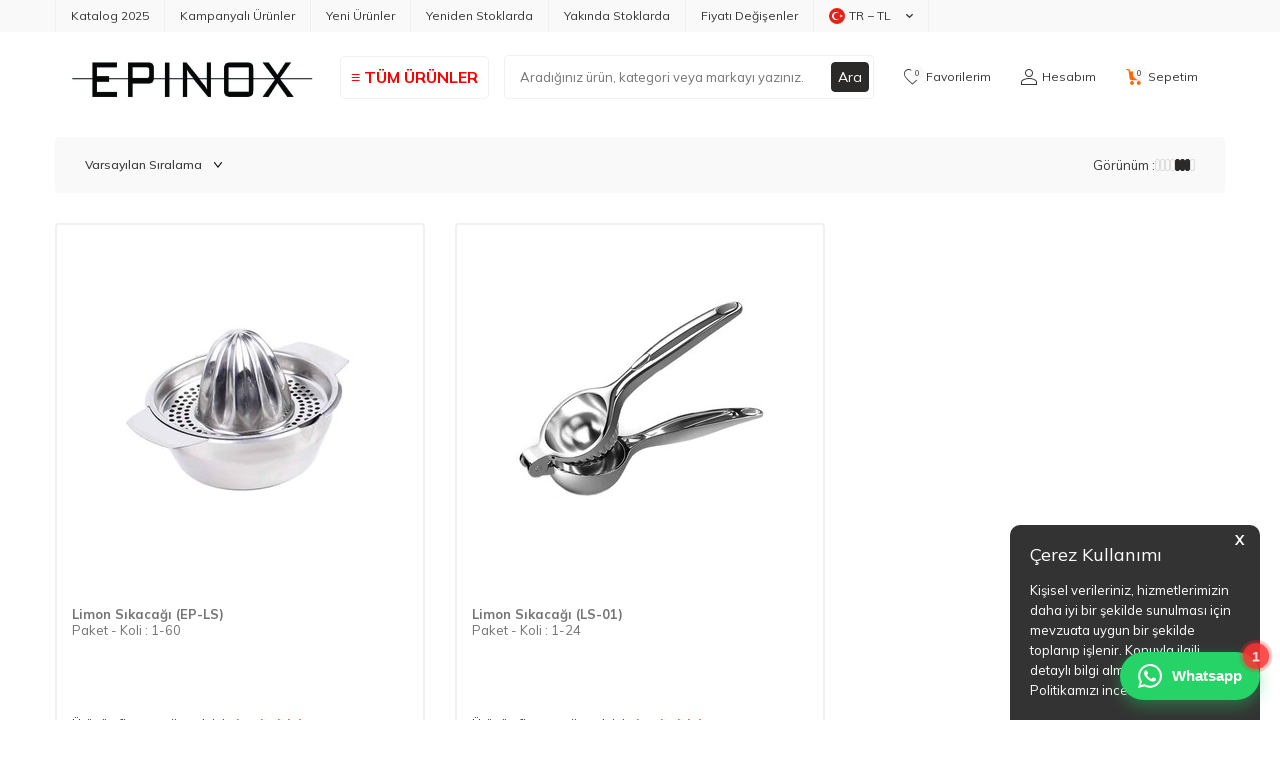

--- FILE ---
content_type: text/html; charset=UTF-8
request_url: https://www.epinox.com.tr/arama?q=limon+s%C4%B1kaca%C4%9F%C4%B1
body_size: 15732
content:
<!DOCTYPE html>
<html lang="tr-TR" >
<head>
<meta charset="utf-8" />
<title>Limon sıkacağı - Epinox Endüstriyel Mutfak Ekipmanları</title>
<meta name="description" content="Kahve - Pastacı Ekipmanları, Otel Restoran Mutfak Ürünleri, Kasap Malzemeleri, Rende, Bıçak, Soyacak, Çerezlik, Masat vb. Epinox markalı ürünler." />
<meta name="copyright" content="T-Soft E-Ticaret Sistemleri" />
<script>window['PRODUCT_DATA'] = [];</script>
<meta name="robots" content="index,follow" /><link rel="canonical" href="https://www.epinox.com.tr/arama?q=limon+sıkacağı" /><link rel="alternate" href="https://www.epinox.com.tr/arama?q=limon+sıkacağı" hreflang="x-default"/>
<link rel="alternate" hreflang="tr" href="https://www.epinox.com.tr/arama" />

            <meta property="og:image" content="https:Logo.jpg"/>
            <meta name="twitter:image" content="https:Logo.jpg" />
            <meta property="og:type" content="website" />
            <meta property="og:title" content="Limon sıkacağı - Epinox Endüstriyel Mutfak Ekipmanları" />
            <meta property="og:description" content="Kahve - Pastacı Ekipmanları, Otel Restoran Mutfak Ürünleri, Kasap Malzemeleri, Rende, Bıçak, Soyacak, Çerezlik, Masat vb. Epinox markalı ürünler." />
            <meta property="og:url" content="https://www.epinox.com.tr/arama" />
            <meta property="og:site_name" content="epinox.com.tr" />
            <meta name="twitter:card" content="summary" />
            <meta name="twitter:title" content="Limon sıkacağı - Epinox Endüstriyel Mutfak Ekipmanları" />
            <meta name="twitter:description" content="Kahve - Pastacı Ekipmanları, Otel Restoran Mutfak Ürünleri, Kasap Malzemeleri, Rende, Bıçak, Soyacak, Çerezlik, Masat vb. Epinox markalı ürünler." />
            <script>
                const E_EXPORT_ACTIVE = 0;
                const CART_DROPDOWN_LIST = false;
                const ENDPOINT_PREFIX = '';
                const ENDPOINT_ALLOWED_KEYS = [];
                const SETTINGS = {"KVKK_REQUIRED":1,"NEGATIVE_STOCK":"0","DYNAMIC_LOADING_SHOW_BUTTON":0,"IS_COMMENT_RATE_ACTIVE":0};
                try {
                    var PAGE_TYPE = 'search';
                    var PAGE_ID = 12;
                    var ON_PAGE_READY = [];
                    var THEME_VERSION = 'v5';
                    var THEME_FOLDER = 'v5-mango';
                    var MEMBER_INFO = {"ID":0,"CODE":"","FIRST_NAME":"","BIRTH_DATE":"","GENDER":"","LAST_NAME":"","MAIL":"","MAIL_HASH":"","PHONE":"","PHONE_HASH":"","PHONE_HASH_SHA":"","GROUP":0,"TRANSACTION_COUNT":0,"REPRESENTATIVE":"","KVKK":-1,"COUNTRY":"TR","E_COUNTRY":""};
                    var IS_VENDOR = 0;
                    var MOBILE_ACTIVE = false;
                    var CART_COUNT = '0';
                    var CART_TOTAL = '0,00';
                    var SESS_ID = '58486d5327f0a0e51988baab365f2d49';
                    var LANGUAGE = 'tr';
                    var CURRENCY = 'TL';
                    var SEP_DEC = ',';
                    var SEP_THO = '.';
                    var DECIMAL_LENGTH = 2;  
                    var SERVICE_INFO = null;
                    var CART_CSRF_TOKEN = '387fcf568a02bc147582da0da508fbf5eb4117591d9b03f78d1e54a5de755800';
                    var CSRF_TOKEN = 'adHmOGtJH+wpfCt3ryqBdMuuTUC+2rcLAEXwcxpxd7E=';
                    
                }
                catch(err) { }
            </script>
            <!--cache--><link rel="preload" as="font" href="/theme/v5/css/fonts/tsoft-icon.woff2?v=1" type="font/woff2" crossorigin>
<link rel="preconnect" href="https://fonts.gstatic.com" crossorigin>
<link rel="preload" as="style" href="https://fonts.googleapis.com/css?family=Mulish:200,300,regular,500,600,700,800,900&display=sans-serif">
<link rel="stylesheet" href="https://fonts.googleapis.com/css?family=Mulish:200,300,regular,500,600,700,800,900&display=sans-serif" media="print" onload="this.media='all'">
<noscript>
<link rel="stylesheet" href="https://fonts.googleapis.com/css?family=Mulish:200,300,regular,500,600,700,800,900&display=sans-serif">
</noscript>
<link type="text/css" rel="stylesheet" href="/srv/compressed/load/all/css/tr/12/0.css?v=1768803419&isTablet=0&isMobile=0&userType=Ziyaretci">
<link rel="shortcut icon" href="//www.epinox.com.tr/Data/EditorFiles/banner/marka/zzfavicon.jpg">
<meta name="viewport" content="width=device-width, initial-scale=1">
<script src="/theme/v5/js/callbacks.js?v=1768803419"></script>
<script src="/js/tsoftapps/v5/header.js?v=1768803419"></script>
<meta name="google-site-verification" content="Zxh3QhzspkfRoVEltNz4tC629hcdAOK91IrelhVwihk" />
<!-- Global site tag (gtag.js) - Google Analytics -->
<script async src="https://www.googletagmanager.com/gtag/js?id=UA-116382949-6"></script>
<script>
window.dataLayer = window.dataLayer || [];
function gtag(){dataLayer.push(arguments);}
gtag('js', new Date());
gtag('config', 'UA-116382949-6');
</script><script>
var appLanguageData = '{"cookie_title":{"tr":"Çerez Kullanımı"},"cookie_description":{"tr":"Kişisel verileriniz, hizmetlerimizin daha iyi bir şekilde sunulması için mevzuata uygun bir şekilde toplanıp işlenir. Konuyla ilgili detaylı bilgi almak için Gizlilik Politikamızı inceleyebilirsiniz."}}';
if (typeof appLanguageData !== 'object') {
appLanguageData = "{}";
}
var cookie_usage = {
setCookie: function(cookie_name, cookie_value, cookie_expire){
var d = new Date();
d.setTime(d.getTime() + (cookie_expire));
var expires = "expires="+ d.toUTCString();
if(cookie_expire != ""){
document.cookie = cookie_name + "=" + cookie_value + ";" + expires + ";path=/";
}else{
document.cookie = cookie_name + "=" + cookie_value;
}
},
language_content: JSON.parse(appLanguageData),
getCookie: function(cookie_name){
var name = cookie_name + "=";
var decodedCookie = decodeURIComponent(document.cookie);
var ca = decodedCookie.split(';');
for(var i = 0; i < ca.length; i++) {
var c = ca[i];
while (c.charAt(0) == ' ') {
c = c.substring(1);
}
if (c.indexOf(name) == 0) {
return c.substring(name.length, c.length);
}
}
return "";
},
run: function(){
var lang = cookie_usage.language_content;
var current_lang = window.LANGUAGE;
var default_title = `Çerez Kullanımı`;
var default_description = `Kişisel verileriniz, hizmetlerimizin daha iyi bir şekilde sunulması için mevzuata uygun bir şekilde toplanıp işlenir. Konuyla ilgili detaylı bilgi almak için Gizlilik Politikamızı inceleyebilirsiniz.`;
if(lang && lang.cookie_title && typeof lang.cookie_title[current_lang] != 'undefined' && lang.cookie_title[current_lang] != ""){
var default_title = lang.cookie_title[current_lang];
}
if(lang && lang.cookie_description && typeof lang.cookie_description[current_lang] != 'undefined' && lang.cookie_description[current_lang] != "" ){
var default_description = lang.cookie_description[current_lang];
}
document.write(`<div id="cookie_law"><span id="cookie_law_close">X</span><div id="cookie_law_title">`+default_title+`</div><div id="cookie_law_description">`+default_description+`</div></div>`);
document.write(`<style>#cookie_law{z-index:9999;line-height:20px;position:fixed;bottom:0;right:20px;border-top-left-radius:10px;border-top-right-radius:10px;background-color:rgba(0,0,0,0.8); padding:20px;width:250px;color:rgba(255,255,255,1);}#cookie_law_title{font-size:18px;margin-bottom:15px;}#cookie_law_description{font-size14px;}#cookie_law_close{position:absolute;color:#fff;font-size:14px;width:20px;height:20px;top:5px;right:5px;border-radius:3px;font-weight:bold;cursor:pointer;}@media only screen and (max-width: 1023px){#cookie_law{bottom: 0; right: 0; left: 0;width: calc(100% - 20px);height: max-content;border-radius: 0px; padding: 10px;background: rgba(0,0,0,0.8);}</style>`);
var cookie_law = cookie_usage.getCookie("cookie_law");
if(cookie_law == 1){
document.getElementById('cookie_law').style.display = 'none';
}
document.getElementById('cookie_law_close').addEventListener("click", function(){
cookie_usage.setCookie('cookie_law', 1, (15 * 24 * 60 * 60 * 1000));
document.getElementById('cookie_law').style.display = 'none';
});
if("limited" === "infinite"){
document.getElementById('cookie_law').style.display = 'block';
return false;
}
var cookie_loop = setInterval(function (){
var cookie_law = cookie_usage.getCookie("cookie_law");
if(cookie_law != 1){
document.getElementById('cookie_law').style.display = 'block';
var cookie_law_time_out = cookie_usage.getCookie('cookie_law_time_out');
if(cookie_law_time_out == ""){
cookie_usage.setCookie('cookie_law_time_out', 60, (15 * 24 * 60 * 60 * 1000));
}else if(parseInt(cookie_law_time_out) >= 0){
cookie_usage.setCookie('cookie_law_time_out', parseInt(cookie_law_time_out) - 1, (15 * 24 * 60 * 60 * 1000));
}else{
document.getElementById('cookie_law').style.display = 'none';
cookie_usage.setCookie('cookie_law', 1, (15 * 24 * 60 * 60 * 1000));
clearInterval(cookie_loop);
}
}else{
document.getElementById('cookie_law').style.display = 'none';
cookie_usage.setCookie('cookie_law_time_out', 60, (15 * 24 * 60 * 60 * 1000));
clearInterval(cookie_loop);
}
}, 1000);
}
}
cookie_usage.run();
</script><meta name="google-site-verification" content="Zxh3QhzspkfRoVEltNz4tC629hcdAOK91IrelhVwihk" /><meta name="yandex-verification" content="ac5bb5b00e9ac305" /><meta name="msvalidate.01" content="Zxh3QhzspkfRoVEltNz4tC629hcdAOK91IrelhVwihk" /><div id="tsoft-whatsapp-button-app" class="tsoft-whatsapp-button-app" data-location="right"
data-bottom="20" data-phone="905526407894">
<div class="tsoft-whatsapp-float-button">
<div class="tsoft-whatsapp-button">
<svg width="24" height="24" viewBox="0 0 24 24" fill="none" xmlns="http://www.w3.org/2000/svg">
<path
d="M17.472 14.382c-.297-.149-1.758-.867-2.03-.967-.273-.099-.471-.148-.67.15-.197.297-.767.966-.94 1.164-.173.199-.347.223-.644.075-.297-.15-1.255-.463-2.39-1.475-.883-.788-1.48-1.761-1.653-2.059-.173-.297-.018-.458.13-.606.134-.133.298-.347.446-.52.149-.174.198-.298.298-.497.099-.198.05-.371-.025-.52-.075-.149-.669-1.612-.916-2.207-.242-.579-.487-.5-.669-.51-.173-.008-.371-.01-.57-.01-.198 0-.52.074-.792.372-.272.297-1.04 1.016-1.04 2.479 0 1.462 1.065 2.875 1.213 3.074.149.198 2.096 3.2 5.077 4.487.709.306 1.262.489 1.694.625.712.227 1.36.195 1.871.118.571-.085 1.758-.719 2.006-1.413.248-.694.248-1.289.173-1.413-.074-.124-.272-.198-.57-.347m-5.421 7.403h-.004a9.87 9.87 0 01-5.031-1.378l-.361-.214-3.741.982.998-3.648-.235-.374a9.86 9.86 0 01-1.51-5.26c.001-5.45 4.436-9.884 9.888-9.884 2.64 0 5.122 1.03 6.988 2.898a9.825 9.825 0 012.893 6.994c-.003 5.45-4.437 9.884-9.885 9.884m8.413-18.297A11.815 11.815 0 0012.05 0C5.495 0 .16 5.335.157 11.892c0 2.096.547 4.142 1.588 5.945L.057 24l6.305-1.654a11.882 11.882 0 005.683 1.448h.005c6.554 0 11.89-5.335 11.893-11.893A11.821 11.821 0 0020.473 3.516"
fill="currentColor" />
</svg>
<span class="tsoft-whatsapp-button-text">Whatsapp</span>
</div>
<div class="tsoft-whatsapp-notification-badge">1</div>
</div>
<div class="tsoft-whatsapp-chat-interface">
<div class="tsoft-whatsapp-chat-header">
<div class="tsoft-whatsapp-header-info">
<div class="tsoft-whatsapp-avatar">
<svg xmlns="http://www.w3.org/2000/svg" width="24" height="24" viewBox="0 0 24 24" fill="none"
stroke="currentColor" stroke-width="2" stroke-linecap="round" stroke-linejoin="round"
class="lucide lucide-message-square-dots">
<path d="M21 15a2 2 0 0 1-2 2H7l-4 4V5a2 2 0 0 1 2-2h14a2 2 0 0 1 2 2z" />
<circle cx="12" cy="11" r="1" />
<circle cx="8" cy="11" r="1" />
<circle cx="16" cy="11" r="1" />
</svg>
</div>
<div class="tsoft-whatsapp-header-text">
<div class="tsoft-whatsapp-title">Müşteri Desteği</div>
<div class="tsoft-whatsapp-status">Çevrimiçi</div>
</div>
</div>
<div class="tsoft-whatsapp-close-btn">
<svg width="18" height="18" viewBox="0 0 18 18" fill="none" xmlns="http://www.w3.org/2000/svg">
<path d="M13.5 4.5L4.5 13.5M4.5 4.5L13.5 13.5" stroke="currentColor" stroke-width="1.5"
stroke-linecap="round" stroke-linejoin="round" />
</svg>
</div>
</div>
<div class="tsoft-whatsapp-chat-body">
<div class="tsoft-whatsapp-message tsoft-whatsapp-message-received">
<div class="tsoft-whatsapp-message-content">
<div class="tsoft-whatsapp-message-text">Merhaba! 👋 Size nasıl yardımcı olabilirim?</div>
<div class="tsoft-whatsapp-message-time">Şimdi</div>
</div>
</div>
<div class="tsoft-whatsapp-quick-replies"></div>
</div>
<div class="tsoft-whatsapp-chat-footer">
<div class="tsoft-whatsapp-input-container">
<input type="text" class="tsoft-whatsapp-input" placeholder="Mesajınızı yazın..." />
<button class="tsoft-whatsapp-send-btn">
<svg xmlns="http://www.w3.org/2000/svg" width="16" height="16" fill="currentColor"
viewBox="0 0 16 16">
<path
d="M15.854.146a.5.5 0 0 1 .11.54l-5.819 14.547a.75.75 0 0 1-1.329.124l-3.178-4.995L.643 7.184a.75.75 0 0 1 .124-1.33L15.314.037a.5.5 0 0 1 .54.11ZM6.636 10.07l2.761 4.338L14.13 2.576zm6.787-8.201L1.591 6.602l4.339 2.76z" />
</svg>
</button>
</div>
</div>
</div>
</div>
<style>
:root {
--whatsapp-green: #25D366;
--whatsapp-dark-green: #075E54;
--whatsapp-light-green: #ECE5DD;
--whatsapp-red: #FF3333;
--whatsapp-text-dark: #333;
--whatsapp-text-light: #667781;
--whatsapp-border-color: #E4E6EA;
--whatsapp-input-bg: #F0F2F5;
}
#tsoft-whatsapp-button-app {
position: fixed;
z-index: 9999;
font-family: 'Segoe UI', Roboto, Oxygen, Ubuntu, Cantarell, 'Open Sans', 'Helvetica Neue', sans-serif;
-webkit-font-smoothing: antialiased;
-moz-osx-font-smoothing: grayscale;
display: none;
}
#tsoft-whatsapp-button-app[data-location="right"] {
right: 20px;
}
#tsoft-whatsapp-button-app[data-location="left"] {
left: 20px;
}
.tsoft-whatsapp-float-button {
position: relative;
cursor: pointer;
transition: all 0.3s ease;
display: flex;
align-items: center;
justify-content: center;
}
.tsoft-whatsapp-button {
display: flex;
align-items: center;
background: var(--whatsapp-green);
color: white;
padding: 12px 18px;
border-radius: 50px;
box-shadow: 0 6px 16px rgba(37, 211, 102, 0.4);
transition: all 0.3s ease;
min-width: 60px;
justify-content: center;
font-weight: 600;
}
.tsoft-whatsapp-button:hover {
transform: translateY(-3px);
box-shadow: 0 8px 24px rgba(37, 211, 102, 0.6);
}
.tsoft-whatsapp-button svg {
width: 24px;
height: 24px;
margin-right: 10px;
}
.tsoft-whatsapp-button-text {
font-size: 15px;
white-space: nowrap;
}
.tsoft-whatsapp-notification-badge {
position: absolute;
top: -8px;
right: -8px;
background: var(--whatsapp-red);
color: white;
border-radius: 50%;
width: 24px;
height: 24px;
display: flex;
align-items: center;
justify-content: center;
font-size: 13px;
font-weight: bold;
animation: pulse 2s infinite cubic-bezier(0.4, 0, 0.6, 1);
box-shadow: 0 0 0 3px rgba(255, 51, 51, 0.3);
}
@keyframes pulse {
0%,
100% {
transform: scale(1);
opacity: 1;
}
50% {
transform: scale(1.15);
opacity: 0.8;
}
}
.tsoft-whatsapp-chat-interface {
position: absolute;
bottom: 70px;
width: 340px;
background: white;
border-radius: 16px;
box-shadow: 0 12px 40px rgba(0, 0, 0, 0.15);
opacity: 0;
visibility: hidden;
transform: translateY(20px) scale(0.95);
transition: all 0.3s cubic-bezier(0.2, 0.8, 0.2, 1);
overflow: hidden;
display: flex;
flex-direction: column;
max-height: 500px;
}
.tsoft-whatsapp-chat-interface.active {
opacity: 1;
visibility: visible;
transform: translateY(0) scale(1);
}
#tsoft-whatsapp-button-app[data-location="right"] .tsoft-whatsapp-chat-interface {
right: 0;
}
#tsoft-whatsapp-button-app[data-location="left"] .tsoft-whatsapp-chat-interface {
left: 0;
}
.tsoft-whatsapp-chat-header {
background: var(--whatsapp-dark-green);
color: white;
padding: 16px 20px;
display: flex;
align-items: center;
justify-content: space-between;
border-bottom: 1px solid rgba(255, 255, 255, 0.1);
}
.tsoft-whatsapp-header-info {
display: flex;
align-items: center;
}
.tsoft-whatsapp-avatar {
width: 44px;
height: 44px;
border-radius: 50%;
overflow: hidden;
margin-right: 12px;
background-color: rgba(255, 255, 255, 0.15);
display: flex;
align-items: center;
justify-content: center;
font-size: 22px;
flex-shrink: 0;
}
.tsoft-whatsapp-avatar svg {
width: 28px;
height: 28px;
color: white;
}
.tsoft-whatsapp-title {
font-size: 17px;
font-weight: 600;
margin-bottom: 2px;
}
.tsoft-whatsapp-status {
font-size: 13px;
opacity: 0.9;
}
.tsoft-whatsapp-close-btn {
cursor: pointer;
padding: 8px;
border-radius: 50%;
transition: background-color 0.2s ease;
display: flex;
align-items: center;
justify-content: center;
}
.tsoft-whatsapp-close-btn:hover {
background: rgba(255, 255, 255, 0.2);
}
.tsoft-whatsapp-chat-body {
padding: 16px;
flex-grow: 1;
overflow-y: auto;
background: var(--whatsapp-light-green);
min-height: 260px;
display: flex;
flex-direction: column;
gap: 12px;
}
.tsoft-whatsapp-message {
display: flex;
}
.tsoft-whatsapp-message-received {
justify-content: flex-start;
}
.tsoft-whatsapp-message-received .tsoft-whatsapp-message-content {
background: white;
border-radius: 12px 12px 12px 4px;
padding: 10px 14px;
max-width: 85%;
position: relative;
box-shadow: 0 1px 2px rgba(0, 0, 0, 0.08);
}
.tsoft-whatsapp-message-text {
font-size: 14.5px;
line-height: 1.5;
margin-bottom: 4px;
color: var(--whatsapp-text-dark);
}
.tsoft-whatsapp-message-time {
font-size: 10.5px;
color: var(--whatsapp-text-light);
text-align: right;
margin-top: 4px;
}
.tsoft-whatsapp-quick-replies {
display: grid;
grid-template-columns: repeat(auto-fit, minmax(120px, 1fr));
gap: 8px;
margin-top: 12px;
padding-top: 8px;
border-top: 1px solid rgba(0, 0, 0, 0.05);
}
.tsoft-whatsapp-quick-reply {
background: white;
border: 1px solid var(--whatsapp-border-color);
border-radius: 8px;
padding: 10px 12px;
font-size: 13px;
cursor: pointer;
transition: all 0.2s ease;
display: flex;
align-items: center;
justify-content: center;
text-align: center;
color: var(--whatsapp-text-dark);
font-weight: 500;
}
.tsoft-whatsapp-quick-reply:hover {
background: #F0FFF0;
border-color: var(--whatsapp-green);
color: var(--whatsapp-dark-green);
transform: translateY(-1px);
}
.tsoft-whatsapp-quick-reply-icon {
margin-right: 6px;
font-size: 16px;
}
.tsoft-whatsapp-chat-footer {
padding: 12px 16px;
background: white;
border-top: 1px solid var(--whatsapp-border-color);
}
.tsoft-whatsapp-input-container {
display: flex;
align-items: center;
background: var(--whatsapp-input-bg);
border-radius: 24px;
padding: 6px;
}
.tsoft-whatsapp-input {
flex: 1;
border: none;
background: transparent;
padding: 8px 14px;
font-size: 15px;
outline: none;
color: var(--whatsapp-text-dark);
}
.tsoft-whatsapp-input::placeholder {
color: var(--whatsapp-text-light);
opacity: 0.8;
}
.tsoft-whatsapp-send-btn {
background: var(--whatsapp-green);
border: none;
border-radius: 50%;
width: 40px;
height: 40px;
display: flex;
align-items: center;
justify-content: center;
cursor: pointer;
transition: background-color 0.2s ease, transform 0.1s ease;
color: white;
flex-shrink: 0;
}
.tsoft-whatsapp-send-btn:hover {
background: var(--whatsapp-dark-green);
transform: scale(1.05);
}
.tsoft-whatsapp-send-btn:disabled {
background: #BDC3C7;
cursor: not-allowed;
opacity: 0.7;
}
@media (max-width: 480px) {
#tsoft-whatsapp-button-app {
right: 15px !important;
left: auto !important;
bottom: 15px !important;
}
#tsoft-whatsapp-button-app[data-location="left"] {
left: 15px !important;
right: auto !important;
}
.tsoft-whatsapp-chat-interface {
width: calc(100vw - 30px);
max-width: 320px;
bottom: 70px;
right: 0;
left: auto;
}
#tsoft-whatsapp-button-app[data-location="left"] .tsoft-whatsapp-chat-interface {
left: 0;
right: auto;
}
.tsoft-whatsapp-button-text {
display: none;
}
.tsoft-whatsapp-button {
width: 56px;
height: 56px;
border-radius: 50%;
padding: 16px;
box-shadow: 0 4px 12px rgba(37, 211, 102, 0.3);
}
.tsoft-whatsapp-button svg {
margin-right: 0;
}
.tsoft-whatsapp-notification-badge {
width: 20px;
height: 20px;
font-size: 12px;
top: -5px;
right: -5px;
}
}
</style>
<script>
const tsoftWhatsappButton = () => {
const whatsappApp = document.getElementById('tsoft-whatsapp-button-app');
if (!whatsappApp) return;
const floatButton = whatsappApp.querySelector('.tsoft-whatsapp-float-button');
const chatInterface = whatsappApp.querySelector('.tsoft-whatsapp-chat-interface');
const closeBtn = whatsappApp.querySelector('.tsoft-whatsapp-close-btn');
const sendBtn = whatsappApp.querySelector('.tsoft-whatsapp-send-btn');
const messageInput = whatsappApp.querySelector('.tsoft-whatsapp-input');
const notificationBadge = whatsappApp.querySelector('.tsoft-whatsapp-notification-badge');
const bottom = whatsappApp.dataset.bottom || '20';
const phone = whatsappApp.dataset.phone || '';
whatsappApp.style.bottom = bottom + 'px';
let isOpen = false;
function generateQuickReplies() {
const quickRepliesContainer = whatsappApp.querySelector('.tsoft-whatsapp-quick-replies');
if (!quickRepliesContainer) return;
const replies = [];
if (typeof PAGE_ID !== 'undefined' && PAGE_ID == 3 && typeof PRODUCT_DATA !== 'undefined' && PRODUCT_DATA && PRODUCT_DATA[0] && PRODUCT_DATA[0].name) {
replies.push({
icon: '🛍️',
text: 'Ürün Hakkında',
message: `Merhaba, ${PRODUCT_DATA[0].name} ürünüyle ilgili bilgi almak istiyorum. ${window.location.href}`
});
}
replies.push({
icon: '❓',
text: 'Genel Bilgi',
message: 'Merhaba, genel bilgi almak istiyorum'
});
replies.push({
icon: '📦',
text: 'Sipariş Takibi',
message: 'Merhaba, siparişimin durumunu öğrenmek istiyorum.'
});
replies.push({
icon: '📞',
text: 'İletişim Bilgileri',
message: 'Merhaba, iletişim bilgilerinizi alabilir miyim?'
});
let repliesHTML = '';
replies.forEach(function (reply) {
repliesHTML += `
<button class="tsoft-whatsapp-quick-reply" data-text="${reply.message}">
<span class="tsoft-whatsapp-quick-reply-icon">${reply.icon}</span>${reply.text}
</button>
`;
});
quickRepliesContainer.innerHTML = repliesHTML;
}
function bindEvents() {
floatButton.addEventListener('click', toggleChat);
closeBtn.addEventListener('click', closeChat);
sendBtn.addEventListener('click', () => sendMessage(messageInput.value.trim()));
messageInput.addEventListener('keypress', function (e) {
if (e.key === 'Enter') {
sendMessage(messageInput.value.trim());
}
});
const quickRepliesContainer = whatsappApp.querySelector('.tsoft-whatsapp-quick-replies');
quickRepliesContainer.addEventListener('click', function (e) {
const target = e.target;
const btn = target.closest('.tsoft-whatsapp-quick-reply');
if (btn) {
const text = btn.dataset.text || btn.textContent.trim();
sendMessage(text);
}
});
document.addEventListener('click', function (e) {
if (!whatsappApp.contains(e.target) && isOpen) {
closeChat();
}
});
messageInput.addEventListener('input', function () {
const hasText = this.value.trim().length > 0;
sendBtn.disabled = !hasText;
});
}
function toggleChat() {
if (isOpen) {
closeChat();
} else {
openChat();
}
}
function openChat() {
chatInterface.classList.add('active');
isOpen = true;
hideNotification();
setTimeout(function () {
messageInput.focus();
}, 300);
}
function closeChat() {
chatInterface.classList.remove('active');
isOpen = false;
messageInput.value = '';
sendBtn.disabled = true;
}
function sendMessage(message) {
if (!message) return;
let whatsappUrl = 'https://wa.me/';
if (phone) {
const cleanPhone = phone.replace(/\D/g, '');
whatsappUrl += cleanPhone;
}
whatsappUrl += '?text=' + encodeURIComponent(message);
window.open(whatsappUrl, '_blank');
messageInput.value = '';
closeChat();
}
function hideNotification() {
if (notificationBadge) {
notificationBadge.style.display = 'none';
}
}
function hideNotificationAfterDelay() {
setTimeout(hideNotification, 10000);
}
whatsappApp.style.display = 'block';
generateQuickReplies();
bindEvents();
hideNotificationAfterDelay();
}
document.addEventListener('DOMContentLoaded', function () {
tsoftWhatsappButton();
});
</script><meta name="theme-color" content="#ff0000">
</head>
<body>
<input type="hidden" id="cookie-law" value="0">
<div class="w-100 d-flex flex-wrap ">
<div class=" col-12 col-sm-12 col-md-12 col-lg-12 col-xl-12 col-xxl-12 column-484  "><div class="row">
<div id="relation|570" data-id="570" class="relArea col-12 v5-mango  folder-header tpl-user_ustkisim "><div class="row"><!--cache-->
<header class="container-fluid position-relative">
<div class="row">
<div id="header-top" class="container-fluid bg-light d-none d-lg-block">
<div class="row">
<div class="container">
<div class="row">
<div class="col flex-shrink-0">
<div class="d-flex border-left">
<span class="dropdown-title border-right cursor-pointer d-flex align-items-center px-1 language-select" id="headerHakkimizda">
<a href="Data/EditorFiles/banner/katalog-2025.pdf" target="_blank">Katalog 2025</a>
</span>
<span class="dropdown-title border-right cursor-pointer d-flex align-items-center px-1 language-select" id="headerHakkimizda">
<a href="/kategori-kampanyali-urunler" target="_blank">Kampanyalı Ürünler</a>
</span>
<span class="dropdown-title border-right cursor-pointer d-flex align-items-center px-1 language-select" id="headerHakkimizda">
<a href="/kategori-yeni-urunler" target="_blank">Yeni Ürünler</a>
</span>
<span class="dropdown-title border-right cursor-pointer d-flex align-items-center px-1 language-select" id="headerHakkimizda">
<a href="/kategori-yeniden-stoklarda" target="_blank">Yeniden Stoklarda</a>
</span>
<span class="dropdown-title border-right cursor-pointer d-flex align-items-center px-1 language-select" id="headerHakkimizda">
<a href="/kategori-yakinda-stoklarda" target="_blank">Yakında Stoklarda</a>
</span>
<span class="dropdown-title border-right cursor-pointer d-flex align-items-center px-1 language-select" id="headerHakkimizda">
<a href="/kategori-fiyati-degisenler" target="_blank">Fiyatı Değişenler</a>
</span>
<div class="dropdown border-right d-flex align-items-center">
<span id="language-currency-btn-570" class="dropdown-title cursor-pointer d-flex align-items-center px-1 language-select" data-toggle="dropdown">
<img class="language-select-img border-circle" src="/lang/tr/tr.webp" alt="tr" width="16" height="16">
TR &minus; TL
<i class="ti-arrow-down ml-1"></i>
</span>
<div class="dropdown-menu">
<div class="w-100 mb-1">
<label for="site-language-select-570">Dil</label>
<select id="site-language-select-570" class="form-control" data-toggle="language">
<option selected value="tr">Türkçe</option>
<option value="en">English</option>
</select>
</div>
<div class="w-100 mb-1">
<label for="site-currency-select-570">Para Birimi</label>
<select id="site-currency-select-570" class="form-control" data-toggle="currency">
<option selected value="TL">TL</option>
<option value="USD">USD</option>
<option value="EUR">EUR</option>
</select>
</div>
</div>
</div>
<!--
<a id="customer-support-btn-570" href="tel:+90(212)6593700" class="px-1 border-right" aria-label="Müşteri Destek Hattı">
<i class="ti-volume-phone text-primary"></i>
<strong class="text-uppercase">Müşteri Destek Hattı : </strong>
<span class="phone-format">+90 (212) 659 37 00</span>
</a>
-->
</div>
</div>
</div>
</div>
</div>
</div>
<div id="header-middle" class="w-100 mb-1">
<div id="header-sticky" class="w-100" data-toggle="sticky" data-parent="#header-middle" data-class="header-sticky" data-scroll="180" data-direction="true">
<div id="header-main" class="w-100 py-1 bg-white">
<div class="container">
<div class="row align-items-center">
<div class="col-auto d-lg-none">
<a href="#mobile-menu-570" data-toggle="drawer" class="header-mobile-menu-btn" aria-label="Menü">
<i class="ti-menu text-primary"></i>
</a>
</div>
<div class="col-auto col-lg-3 d-flex">
<a href="https://www.epinox.com.tr/" id="logo" aria-label="logo">
<p><img src="https://www.epinox.com.tr/Data/EditorFiles/Logo.jpg" alt="Logo.jpg (28 KB)" width="1024" height="165" /></p>
</a>
</div>
<span class="d-none d-sm-block" id="header-members">
<!--<a href="/kategori-tum-urunler" target="_blank"><font size="3"><b><font color="#ff0000">≡ TÜM ÜRÜNLER</font></b></font></a>-->
<div class="dropdown">
<a href="/kategori-tum-urunler" target="_blank"><font size="3"><b><font color="#ff0000">≡ TÜM ÜRÜNLER</font></b></font></a>
<div class="dropdown-content">
<div class="dropdown-content-inner">
<a href="/kategori-rende"><img src="/Data/EditorFiles/banner/ustalan/ustalan1.png" alt="RENDE">→ RENDE</a>
<a href="/kategori-suzgec-kevgir"><img src="/Data/EditorFiles/banner/ustalan/ustalan2.png" alt="SÜZGEÇ - KEVGİR">→ SÜZGEÇ - KEVGİR</a>
<a href="/kategori-cirpicilar"><img src="/Data/EditorFiles/banner/ustalan/ustalan3.png" alt="ÇIRPICILAR">→ ÇIRPICILAR</a>
<a href="/kategori-kurekler"><img src="/Data/EditorFiles/banner/ustalan/ustalan4.png" alt="KÜREKLER">→ KÜREKLER</a>
<a href="/kategori-yardimci-gerecler"><img src="/Data/EditorFiles/banner/ustalan/ustalan5.png" alt="YARDIMCI GEREÇLER">→ YARDIMCI GEREÇLER</a>
<a href="/kategori-spatula"><img src="/Data/EditorFiles/banner/ustalan/ustalan6.png" alt="SPATULA">→ SPATULA</a>
<a href="/kategori-tasima-ekipmanlari"><img src="/Data/EditorFiles/banner/ustalan/ustalan7.png" alt="TAŞIMA EKİPMANLARI">→ TAŞIMA EKİPMANLARI</a>
<a href="/kategori-ahsap-sunum"><img src="/Data/EditorFiles/banner/ustalan/ustalan8.png" alt="AHŞAP SUNUM">→ AHŞAP SUNUM</a>
<a href="/kategori-pastaci-silikon-urun"><img src="/Data/EditorFiles/banner/ustalan/ustalan9.png" alt="PASTACI & SİLİKON">→ PASTACI&SİLİKON</a>
<a href="/kategori-degirmen"><img src="/Data/EditorFiles/banner/ustalan/ustalan10.png" alt="DEĞİRMEN">→ DEĞİRMEN</a>
<a href="/kategori-ekmek-sepetleri"><img src="/Data/EditorFiles/banner/ustalan/ustalan11.png" alt="EKMEK SEPETLERİ">→ EKMEK SEPETLERİ</a>
<a href="/kategori-cay-kahve-urunleri"><img src="/Data/EditorFiles/banner/ustalan/ustalan12.png" alt="ÇAY&KAHVE ÜRÜNLERİ">→ ÇAY&KAHVE ÜRÜNLERİ</a>
<a href="/kategori-masaustu-ekipmanlari"><img src="/Data/EditorFiles/banner/ustalan/ustalan13.png" alt="MASAÜSTÜ EKİPMANLAR">→ MASAÜSTÜ EKİPMANLARI</a>
<a href="/kategori-eriste-makarna"><img src="/Data/EditorFiles/banner/ustalan/ustalan14.png" alt="ERİŞTE&MAKARNA">→ ERİŞTE&MAKARNA</a>
<a href="/kategori-acik-bufe"><img src="/Data/EditorFiles/banner/ustalan/ustalan15.png" alt="AÇIK BÜFE">→ AÇIK BÜFE</a>
<a href="/kategori-masat"><img src="/Data/EditorFiles/banner/ustalan/ustalan16.png" alt="MASAT">→ MASAT</a>
<a href="/kategori-bicak"><img src="/Data/EditorFiles/banner/ustalan/ustalan17.png" alt="BIÇAK">→ BIÇAK</a>
<a href="/kategori-kasap-malzemeleri"><img src="/Data/EditorFiles/banner/ustalan/ustalan18.png" alt="KASAP MALZEMELERİ">→ KASAP MALZEMELERİ</a>
</div>
</div>
</div>
</span>
<div id="header-search" class="col-12 col-lg-4 offset-lg-0 order-2 order-lg-0 mt-1 mt-lg-0">
<form action="/arama" method="get" autocomplete="off" id="search" class="w-100 position-relative">
<input id="live-search" type="search" name="q" placeholder="Aradığınız ürün, kategori veya markayı yazınız." class="form-control form-control-md"
data-search="live-search" v-model="searchVal" data-licence="1">
<button type="submit" class="btn btn-dark" id="live-search-btn">Ara</button>
<div class="bg-white border border-round search-form-list" id="dynamic-search-570" v-if="searchVal.length > 0 && data != ''" v-cloak>
<div class="w-100 p-1 d-flex flex-wrap dynamic-search">
<div class="col-12 col-sm dynamic-search-item p-1" v-if="data.products.length > 0">
<div class="block-title border-bottom border-light">Ürünler</div>
<ul>
<li v-for="P in data.products">
<a :href="'/' + P.url">
<span class="search-image" v-if="P.image"><img :src="P.image" :alt="P.title"></span>
<span v-html="P.title"></span>
</a>
</li>
</ul>
</div>
<div class="col-12 col-sm dynamic-search-item p-1" v-if="data.categories.length > 0">
<div class="block-title border-bottom border-light">Kategoriler</div>
<ul>
<li v-for="C in data.categories">
<a :href="'/' + C.url">
<span class="search-image" v-if="C.image"><img :src="C.image" :alt="C.title"></span>
<span v-html="C.title"></span>
</a>
</li>
</ul>
</div>
<!--
<div class="col-12 col-sm dynamic-search-item p-1" v-if="data.brands.length > 0">
<div class="block-title border-bottom border-light">Markalar</div>
<ul>
<li v-for="B in data.brands">
<a :href="'/' + B.url">
<span class="search-image" v-if="B.image"><img :src="B.image" :alt="B.title"></span>
<span v-html="B.title"></span>
</a>
</li>
</ul>
</div>
<div class="col-12 col-sm dynamic-search-item p-1" v-if="data.combines.length > 0">
<div class="block-title border-bottom border-light">Kombinler</div>
<ul>
<li v-for="C in data.combines">
<a :href="'/' + C.url">
<span class="search-image" v-if="C.image"><img :src="C.image" :alt="C.title"></span>
<span v-html="C.title"></span>
</a>
</li>
</ul>
</div>
-->
<div class="dynamic-search-item p-1" v-if="data.products.length < 1 && data.categories.length < 1 && data.brands.length < 1 && data.combines.length < 1">
Sonuç bulunamadı.
</div>
</div>
</div>
</form>
</div>
<div id="hm-links" class="col-auto">
<div class="row justify-content-flex-end">
<div class="col-auto">
<a href="#header-member-panel-570" data-toggle="drawer" class="text-body hm-link" id="header-favourite-btn" aria-label="Favorilerim">
<i class="ti-heart-o"><span class="tsoft-favourite-count customer-favorites-count badge">0</span></i>
<span class="d-none d-lg-block">Favorilerim</span>
</a>
</div>
<div class="col-auto">
<a href="#header-member-panel-570" data-toggle="drawer" class="text-body hm-link" id="header-account" aria-label="Hesabım">
<i class="ti-user"></i>
<span class="d-none d-lg-block">Hesabım</span>
</a>
</div>
<div class="col-auto position-relative">
<a href="#header-cart-panel-570" data-toggle="drawer" class="text-body hm-link" id="header-cart-btn" aria-label="Sepetim">
<i class="ti-basket text-primary"><span class="badge cart-soft-count">0</span></i>
<span class="d-none d-lg-block">Sepetim</span>
</a>
</div>
</div>
</div>
</div>
</div>
</div>
</div>
</div>
</div>
</header>
<div data-rel="mobile-menu-570" class="drawer-overlay"></div>
<div id="mobile-menu-570" class="drawer-wrapper" data-display="overlay" data-position="left">
<nav class="w-100 nav bg-light">
<ul class="w-100 clearfix">
<li class="w-100 border-bottom p-1 d-flex align-items-center">
<label for="mobile-site-language-select" class="col-5 mb-0">Dil</label>
<select id="mobile-site-language-select" class="col-7 form-control" data-toggle="language">
<option selected value="tr">
Türkçe</option>
<option value="en">
English</option>
</select>
</li>
<li class="w-100 border-bottom p-1 d-flex align-items-center">
<label for="mobile-site-currency-select" class="col-5 mb-0">Para Birimi</label>
<select id="mobile-site-currency-select" class="col-7 form-control" data-toggle="currency">
<option selected value="TL">TL</option>
<option value="USD">USD</option>
<option value="EUR">EUR</option>
</select>
</li>
</ul>
</nav>
</div>
<div data-rel="header-member-panel-570" class="drawer-overlay"></div>
<div id="header-member-panel-570" class="drawer-wrapper" data-display="overlay" data-position="right">
<div class="drawer-header">
<div class="drawer-title">
<i class="ti-user"></i>
<span>Hesabım</span>
</div>
<div class="drawer-close" id="header-header-panel-close">
<i class="ti-close"></i>
</div>
</div>
<div class="drawer-body">
<form action="#" method="POST" class="w-100" data-toggle="login-form" data-prefix="header-" data-callback="headerMemberLoginFn" novalidate>
<ul id="header-login-type" class="list-style-none tab-nav d-flex gap-1 mb-2 border-bottom">
<li class="d-flex active" data-type="email">
<a id="header-login-type-email" href="#header-login" data-toggle="tab" class="fw-bold text-uppercase pb-1 border-bottom border-3">Üye Girişi</a>
</li>
</ul>
<div class="w-100 tab-content mb-1">
<div id="header-login" class="w-100 tab-pane active">
<label for="header-email">Kullanıcı Adı/E-Posta</label>
<div class="w-100 popover-wrapper position-relative">
<input type="email" id="header-email" class="form-control form-control-md" placeholder="E-posta adresinizi giriniz">
</div>
</div>
</div>
<div class="w-100 mb-2">
<label for="header-password">Şifre</label>
<div class="w-100 input-group">
<input type="password" id="header-password" class="form-control form-control-md" placeholder="Şifrenizi giriniz">
<div class="input-group-append no-animate">
<i class="ti-eye-off text-gray" id="toggleVisiblePassword570"></i>
</div>
</div>
</div>
<div class="w-100 d-flex flex-wrap justify-content-between">
<input type="checkbox" id="header-remember" name="header-remember" class="form-control">
<label id="header-remember-btn-570" for="header-remember" class="mb-1 d-flex align-items-center">
<span class="input-checkbox">
<i class="ti-check"></i>
</span>
Beni Hatırla
</label>
<a id="forgot-password-570" href="/uye-sifre-hatirlat" class="text-body mb-1">Şifremi Unuttum</a>
</div>
<button id="login-btn-570" type="submit" class="w-100 btn btn-primary text-uppercase mb-1">Giriş Yap</button>
<a id="register-btn-570" href="/uye-kayit" class="w-100 btn btn-dark text-uppercase mb-1">Kayıt Ol</a>
</form>
</div>
</div>
<div data-rel="header-cart-panel-570" class="drawer-overlay"></div>
<div id="header-cart-panel-570" class="drawer-wrapper" data-display="overlay" data-position="right" data-callback="headercart-cb-570">
<div class="drawer-header">
<div class="drawer-title">
<i class="ti-basket-outline"></i>
<span>Sepetim</span>
</div>
<div class="drawer-close" id="header-cart-panel-close">
<i class="ti-close"></i>
</div>
</div>
<div class="drawer-body"></div>
</div>
<div class="bg-primary text-white text-center border border-white scroll-to-up" id="scroll-to-up-570">
<i class="ti-arrow-up"></i>
</div>
</div></div>
</div></div>
</div>
<div class="w-100 d-flex flex-wrap "><div class="container"><div class="row">
<div class=" col-12 col-sm-12 col-md-12 col-lg-12 col-xl-12 col-xxl-12 column-485  "><div class="row">
<div id="relation|842" data-id="842" class="relArea col-12 v5-mango  folder-product-list tpl-user_default "><div class="row">
<div class="col-12">
<div id="product-list-panel" class="bg-light px-1 px-lg-2 py-1 mb-2 border-round">
<div class="row align-items-center">
<div class="col-6 col-sm-auto d-md-none toggle-filter-btn">
<a href="#product-filter" data-toggle="drawer" data-platform="mobile" class="btn d-flex align-items-center justify-content-between">
Filtre <i class="ml-auto ml-sm-2 ti-arrow-down"></i>
</a>
</div>
<div class="col-6 col-sm-auto">
<select name="sort" id="sort" class="form-control bg-transparent border-0 pl-0 h-sm-auto" onchange="window.location.href = T.getLink('sort', this.options[this.selectedIndex].value)">
<option value="0" selected>Varsayılan Sıralama</option>
<option value="1" >Alfabetik A-Z</option>
<option value="2" >Alfabetik Z-A</option>
<option value="5" >Fiyat Artan</option>
<option value="6" >Fiyat Azalan</option>
</select>
</div>
<div class="col-auto d-none d-xl-block ml-auto">
<div class="d-flex align-items-center page-layout">
<div>Görünüm : </div>
<span class="page-layout-item cursor-pointer d-flex" data-layout="3" data-toogle="layaout">
<i></i><i></i><i></i><i></i> </span>
<span class="page-layout-item cursor-pointer d-flex active" data-layout="4" data-toogle="layaout">
<i></i><i></i><i></i> </span>
<span class="page-layout-item cursor-pointer d-flex" data-layout="list" data-toogle="layaout">
<i></i> </span>
</div>
</div>
</div>
</div>
<div class="row">
<input type="hidden" id="search-word" value="limon sıkacağı"/>
<input type="hidden" id="category-name" value=""/>
<div class="col-12" data-toggle="equalHeight" data-selector=".product-detail-card">
<div id="catalog842" class="row">
<div class="col-6 col-sm-6 col-md-4 col-lg-4 col-xl-4 mb-2 product-item">
<div class="w-100 h-100 d-flex flex-direction-column justify-content-between bg-white ease border border-2 border-round overflow-hidden">
<div class="w-100 position-relative">
<a href="/limon-sikacagi-ep-ls" class="image-wrapper image-animate-zoom" title="Limon Sıkacağı (EP-LS)">
<picture class="image-inner">
<img src="/theme/standart/images/lazy_load_yukleniyor.gif" data-src="https://www.epinox.com.tr/limon-sikacagi-ep-ls-limon-sikacagi-epinox-10929-17-K.jpg" class="lazyload" loading="lazy" alt="Limon Sıkacağı (EP-LS) - EPINOX">
</picture>
<div class="position-absolute top-0 right-0 d-flex flex-direction-column product-item-badge">
<span class="bg-primary text-white text-center fw-bold border-round discounted-badge d-none">
<span>%<span class="product-discount">0</span></span>İskonto
</span>
</div>
</a>
</div>
<div class="w-100 p-1 product-detail-card" style="height: 240px;">
<a id="product-title-1757842" href="/limon-sikacagi-ep-ls" class="product-title"><b>Limon Sıkacağı (EP-LS)</b></a>
<span class="product-title"> Paket - Koli : 1-60 </span>
<div class="w-100 p-1 product-bottom-line">
Ürünün fiyatını görmek için <a href="/bayi-girisi-sayfasi" class="fw-bold text-primary text-underline">bayi girişi</a> yapınız
</div>
</div>
</div>
</div>
<div class="col-6 col-sm-6 col-md-4 col-lg-4 col-xl-4 mb-2 product-item">
<div class="w-100 h-100 d-flex flex-direction-column justify-content-between bg-white ease border border-2 border-round overflow-hidden">
<div class="w-100 position-relative">
<a href="/limon-sikacagi-ls-01" class="image-wrapper image-animate-zoom" title="Limon Sıkacağı (LS-01)">
<picture class="image-inner">
<img src="/theme/standart/images/lazy_load_yukleniyor.gif" data-src="https://www.epinox.com.tr/limon-sikacagi-ls-01-limon-sikacagi-epinox-10442-23-K.jpg" class="lazyload" loading="lazy" alt="Limon Sıkacağı (LS-01) - EPINOX">
</picture>
<div class="position-absolute top-0 right-0 d-flex flex-direction-column product-item-badge">
<span class="bg-primary text-white text-center fw-bold border-round discounted-badge d-none">
<span>%<span class="product-discount">0</span></span>İskonto
</span>
</div>
</a>
</div>
<div class="w-100 p-1 product-detail-card" style="height: 240px;">
<a id="product-title-2374842" href="/limon-sikacagi-ls-01" class="product-title"><b>Limon Sıkacağı (LS-01)</b></a>
<span class="product-title"> Paket - Koli : 1-24 </span>
<div class="w-100 p-1 product-bottom-line">
Ürünün fiyatını görmek için <a href="/bayi-girisi-sayfasi" class="fw-bold text-primary text-underline">bayi girişi</a> yapınız
</div>
</div>
</div>
</div>
</div>
</div>
<div class="col-12 mb-2">
<div class="bg-light d-flex flex-wrap align-items-center justify-content-between">
<div class="col-12 col-md-auto pagination-info-bar text-center py-1">
Toplam <span class="text-primary fw-bold">2</span> ürün bulunmaktadır.
</div>
<input type="hidden" id="is-auto-load-active-8421003" value="1">
</div>
</div>
</div>
</div><script>PRODUCT_DATA.push(JSON.parse('{\"id\":\"1757\",\"name\":\"Limon S\\u0131kaca\\u011f\\u0131 (EP-LS)\",\"code\":\"2005040209\",\"supplier_code\":\"2005040209\",\"vat\":20,\"subproduct_code\":\"\",\"subproduct_id\":0,\"image\":\"https:\\/\\/www.epinox.com.tr\\/limon-sikacagi-ep-ls-limon-sikacagi-epinox-10929-17-O.jpg\",\"quantity\":1935,\"url\":\"limon-sikacagi-ep-ls\",\"currency\":\"TL\",\"currency_target\":\"TL\",\"brand\":\"EPINOX\",\"category\":\"Limon S\\u0131kaca\\u011f\\u0131\",\"category_id\":\"1284\",\"category_path\":\"YARDIMCI GERE\\u00c7LER >\",\"model\":\"\",\"personalization_id\":null,\"variant1\":null,\"variant2\":null}'));</script><script>PRODUCT_DATA.push(JSON.parse('{\"id\":\"2374\",\"name\":\"Limon S\\u0131kaca\\u011f\\u0131 (LS-01)\",\"code\":\"2005040309\",\"supplier_code\":\"2005040309\",\"vat\":20,\"subproduct_code\":\"\",\"subproduct_id\":0,\"image\":\"https:\\/\\/www.epinox.com.tr\\/limon-sikacagi-ls-01-limon-sikacagi-epinox-10442-23-O.jpg\",\"quantity\":2113,\"url\":\"limon-sikacagi-ls-01\",\"currency\":\"TL\",\"currency_target\":\"TL\",\"brand\":\"EPINOX\",\"category\":\"Limon S\\u0131kaca\\u011f\\u0131\",\"category_id\":\"1284\",\"category_path\":\"YARDIMCI GERE\\u00c7LER >\",\"model\":\"\",\"personalization_id\":null,\"variant1\":null,\"variant2\":null}'));</script>
<script type="application/ld+json">
{"@context":"https:\/\/schema.org","@type":"ItemList","itemListElement":[]}
</script>
</div></div>
</div></div>
</div></div></div>
<div class="w-100 d-flex flex-wrap ">
<div class=" col-12 col-sm-12 col-md-12 col-lg-12 col-xl-12 col-xxl-12 column-487  "><div class="row">
<div id="relation|573" data-id="573" class="relArea col-12 v5-mango  folder-footer tpl-user_altalan "><div class="row"><!--cache-->
<footer class="col-12 bg-light">
<div class="row">
<!-- E BÜLTEN <div id="footer-top" class="col-12 py-4 bg-light">
<div class="row">
<div class="container">
<div class="row">
<div class="col-12 col-md-5">
<div class="h5 fw-extrabold text-center text-md-left">E-Bülten Aboneliği</div>
<p class="fw-light text-center text-md-left">Kampanya ve yeniliklerden haberdar olmak için e-bültenimize abone olun!</p>
<form id="newsletter-form-573" class="row" novalidate autocomplete="off">
<div class="col pr-0">
<div class="w-100 popover-wrapper position-relative">
<input type="email" name="email" id="news_email-573" class="form-control" placeholder="E-posta adresinizi giriniz" data-validate="required,email">
</div>
</div>
<div class="col-auto">
<button type="submit" id="news_email_btn-573" class="d-flex align-items-center btn btn-dark text-uppercase">Kayıt Ol</button>
</div>
</form>
</div>
</div>
</div>
</div>
</div> -->
<div class="container">
<div class="py-1">
<nav id="footer-menu" class="col-12">
<ul class="row">
<li class="col-12 col-md-12 menu-item">
<div class="menu-item-wrapper">
<div class="d-flex flex-wrap menu-title fw-bold mb-1" data-toggle="accordion" data-platform="mobile">
Adres & İletişim
<span class="d-block d-md-none ml-auto">
<i class="ti-plus"></i>
<i class="ti-minus"></i>
</span>
</div>
<ul class="clearfix menu-children">
<li class="w-100">
<div class="w-100 mb-1">
<strong class="d-block text-black"><i class="ti-location text-primary mr-1"></i>Adres</strong>
<address class="menu-link">İstoç Ticaret Merkezi 9. Ada No:104-106-108 Mahmutbey / Bağcılar / İstanbul</address>
</div>
<div class="w-100 mb-1">
<strong class="d-block text-black"><i class="ti-phone text-primary mr-1"></i>Telefon Numarası</strong>
<a href="tel:+90(212)6593700" id="footer-phone-link-573" class="phone-format menu-link">+90 (212) 659 37 00</a>
</div>
<div class="w-100 mb-1">
<strong class="d-block text-black"><i class="ti-mail text-primary mr-1"></i>E-Posta</strong>
<a href="mailto:satis@epinox.com.tr" id="footer-mail-link-573" class="menu-link">satis@epinox.com.tr</a>
</div>
</li>
</ul>
</div>
</li>
</ul>
</nav>
</div>
</div>
</div>
</footer></div></div>
</div></div>
</div>
<script >
                const ADMIN_USER_FULLNAME = ' ';
            </script>
            <input type="hidden" id="link_type" value="page" /><input type="hidden" id="link_table_id" value="12" /><input type="hidden" id="link_language" value="tr" /><input type="hidden" id="sol_aktif" value="0" /><input type="hidden" id="sag_aktif" value="0" /><!--cache--><script src="/js/tsoftapps/v5/footer.js?v=1768803419"></script>
<script>
function scriptAfterPageLoad() {
for (let i = 0; i < ON_PAGE_READY.length; i++) {
if (typeof ON_PAGE_READY[i] == 'function') {
try {
ON_PAGE_READY[i]();
} catch (ex) {
console.error(ex);
}
}
}
}
const BLOCKS = [{"ID":"570","TITLE":"\u00dcst K\u0131s\u0131m","SETTING":{"IS_STICKY":1,"DISPLAY_TITLE":"1","MENU_SELECTED":""},"TPL":"user_ustkisim"},{"ID":"842","TITLE":"\u00dcr\u00fcn Listesi","SETTING":{"SORT":0,"PERVIEW":{"LG":3,"MD":3,"SM":2,"XL":3,"ALL":2,"XXL":3},"IMAGE_RATIO":"0","DISPLAY_TITLE":"1","DISPLAY_CART_BUTTON":"1","IS_QUICK_VIEW_ACTIVE":0,"IS_FILTER_PANEL_ACTIVE":"1","PRODUCT_COUNT_PER_PAGE":32,"DISPLAY_FAVOURITE_BUTTON":"1","DISPLAY_COMPARISON_BUTTON":0},"TPL":"user_default"},{"ID":"573","TITLE":"Alt K\u0131s\u0131m","SETTING":{"DISPLAY_TITLE":"1"},"TPL":"user_altalan"}];
</script>
<script src="/srv/compressed/load/all/js/tr/12/0.js?v=1768803419&isTablet=0&isMobile=0&userType=Ziyaretci" async onload="scriptAfterPageLoad()"></script>
<script>
window.addEventListener("DOMContentLoaded",function (){
window.dontForgetPageTitle = document.title;
window.addEventListener('blur',function (){
const fr_text = { "tr" : "Bizi Unutma ... - EPİNOX" ,"en" : "Do Not Forget Us ... - EPİNOX" , "ar" : "" , "ru" : "", "de" : ""};
const title_text = typeof fr_text[window.LANGUAGE] !== "undefined" ? fr_text[window.LANGUAGE] : fr_text["tr"];
if(title_text!==""){
window.document.title = title_text;
}
})
window.addEventListener('focus',function(){
window.document.title = window.dontForgetPageTitle;
})
})
</script>
<!-- T-Soft Apps - v5 Google Analytics - Tracking Code Start -->
<script>
(function (i, s, o, g, r, a, m) {
i['GoogleAnalyticsObject'] = r;
i[r] = i[r] || function () {
(i[r].q = i[r].q || []).push(arguments)
}, i[r].l = 1 * new Date();
a = s.createElement(o),
m = s.getElementsByTagName(o)[0];
a.async = 1;
a.src = g;
m.parentNode.insertBefore(a, m)
})(window, document, 'script', 'https://www.google-analytics.com/analytics.js', 'ga');
const GOOGLE_ANALYTICS_APP = {
identifier: 'product_code',
conversionId: 'UA-116382949-6',
keyMap: {
'product': {
'product_code': 'code',
'product_id': 'id',
'product_supplier_code': 'supplier_code',
},
'cart': {
'product_code': 'sku',
'product_id': 'id',
'product_supplier_code': 'sku',
},
'order': {
'product_code': 'code',
'product_id': 'identifier',
'product_supplier_code': 'code',
},
'category': {
'product_code': 'code',
'product_id': 'id',
'product_supplier_code': 'supplier_code',
},
'cartProduct': {
'product_code': 'PRODUCT_CODE',
'product_id': 'ID',
'product_supplier_code': 'SUPPLIER_PRODUCT_CODE'
}
},
run: () => {
ga('create', GOOGLE_ANALYTICS_APP.conversionId, 'auto');
ga('require', 'ec');
if (typeof window.MEMBER_INFO.ID !== 'undefined' && window.MEMBER_INFO.ID > 0) {
ga('set', 'userId', window.MEMBER_INFO.ID);
}
GOOGLE_ANALYTICS_APP.addToCart();
GOOGLE_ANALYTICS_APP.pageSearch();
GOOGLE_ANALYTICS_APP.pageCart() //TODO: Control
GOOGLE_ANALYTICS_APP.pageCategory();
GOOGLE_ANALYTICS_APP.productDetail();
GOOGLE_ANALYTICS_APP.orderAddress();
GOOGLE_ANALYTICS_APP.orderPayment();
GOOGLE_ANALYTICS_APP.orderApprove();
setTimeout(() => {
ga('send', 'pageview');
}, 500);
},
addToCart: () => {
TSOFT_APPS.cart.callback.add.push(function (r) {
const key = GOOGLE_ANALYTICS_APP.keyMap['cart'][GOOGLE_ANALYTICS_APP.identifier];
if (r.status !== 0) {
ga('ec:addProduct', {
'id': r.addedProduct[key],
'name': r.addedProduct.name,
'category': r.addedProduct.category,
'price': r.addedProduct.price,
'brand': r.addedProduct.brand,
'quantity': r.addedProduct.quantity,
'list': r.addedProduct.category
});
ga('ec:setAction', 'add');
ga('send', 'event', 'UX', 'click', 'add to cart');
}
})
},
pageSearch: () => {
TSOFT_APPS.page.search.callback.push((searchWord, products) => {
let key = GOOGLE_ANALYTICS_APP.keyMap['category'][GOOGLE_ANALYTICS_APP.identifier];
products.slice(0, 20).forEach((item, index) => {
ga('ec:addImpression', {
'id': item[key],
'name': item.name.substring(0, 35) || '',
'list': 'Arama Sonuçları',
'position': (index + 1),
'dimension1': searchWord || ''
});
});
})
},
pageCart: () => {
TSOFT_APPS.page.cart.callback.push(function (data) {
const key = GOOGLE_ANALYTICS_APP.keyMap['cartProduct'][GOOGLE_ANALYTICS_APP.identifier];
setTimeout(async () => {
const cartLoad = await TSOFT_APPS.get.result.cart.load;
cartLoad.PRODUCTS.forEach(function (item, index) {
ga('ec:addProduct', {
'id': item[key],
'name': item.TITLE,
'category': item.CATEGORY_NAME,
'brand': item.BRAND,
'variant': item.VARIANT_ID,
'price': item.PRICE_TOTAL,
'quantity': item.COUNT
});
});
ga('ec:setAction', 'checkout', {
'step': 1
});
}, 1500);
})
},
pageCategory: () => {
TSOFT_APPS.page.category.callback.push((category, products) => {
const key = GOOGLE_ANALYTICS_APP.keyMap['category'][GOOGLE_ANALYTICS_APP.identifier];
products.slice(0, 20).forEach((item, index) => {
ga('ec:addImpression', {
'id': item[key],
'name': item.name.substring(0, 35) || '',
'list': category.name,
'brand': item.brand,
'position': (index + 1),
});
});
})
},
productDetail: () => {
let key = GOOGLE_ANALYTICS_APP.keyMap['product'][GOOGLE_ANALYTICS_APP.identifier];
TSOFT_APPS.product.detail.callback.push(function (products) {
ga('ec:addProduct', {
'id': products[0][key],
'name': products[0]['name'],
'category': products[0]['category'],
'brand': products[0]['brand'],
'list': products[0]['category']
});
ga('ec:setAction', 'detail');
})
},
orderAddress: () => {
TsoftAppsOrderAddressCallback(async function () {
ga('set', 'page', '/order/address');
ga('ec:setAction', 'checkout', {
'step': 2
});
})
},
orderPayment: () => {
TsoftAppsOrderPaymentCallback(async function (params) {
ga('set', 'page', '/order/payment');
ga('ec:setAction', 'checkout', {
'step': 3
});
})
},
orderApprove: () => {
TsoftAppsOrderApproveCallback(function (approveOrderData) {
const key = GOOGLE_ANALYTICS_APP.keyMap['order'][GOOGLE_ANALYTICS_APP.identifier];
ga('ec:setAction', 'checkout', {
'step': 4
});
approveOrderData.products.forEach((item, index) => {
ga('ec:addProduct', {
'id': item[key],
'name': item.name,
'category': item.category,
'brand': item.brand,
'price': item.amount_order,
'quantity': item.quantity,
'list': item.category
});
});
ga('set', 'page', '/order/approve');
ga('set', 'currencyCode', approveOrderData.currency === 'TL' ? 'TRY' : approveOrderData.currency);
ga('ec:setAction', 'purchase', {
'id': approveOrderData.transaction,
'affiliation': approveOrderData.firm,
'revenue': approveOrderData.amount.toFixed(2),
'tax': approveOrderData.total_vat,
'shipping': approveOrderData.cargo_price,
});
ga('send', 'pageview'); // order eventi sonradan tetiklendiği için tekrar send ediliyor.
});
},
}
window.addEventListener('DOMContentLoaded', (event) => {
GOOGLE_ANALYTICS_APP.run();
});
</script>
<!-- T-Soft Apps - v5 Google Analytics - Tracking Code End --><script type="text/javascript" src="//www.googleadservices.com/pagead/conversion_async.js" charSet="utf-8"></script>
<script>
var GOOGLE_REMARKETING_APP = {
params: {
google_conversion_id: "UA-116382949-6",
google_remarketing_only: true,
google_custom_params: {}
},
run: function () {
if (MEMBER_INFO.ID > 0) {
GOOGLE_REMARKETING_APP.params.google_user_id = MEMBER_INFO.ID;
}
GOOGLE_REMARKETING_APP.setPageType();
GOOGLE_REMARKETING_APP.events();
document.addEventListener("DOMContentLoaded", (event) => {
window.google_trackConversion(GOOGLE_REMARKETING_APP.params);
});
},
spCleaner: function (text = '') {
return text.replace(/[^a-zA-ZğüşıöçĞÜŞİÖÇ1234567890 ]/g, '').trim();
},
setPageType: function () {
const types = {
'search': 'searchresults',
'order': 'purchase',
'approve': 'purchase',
};
GOOGLE_REMARKETING_APP.params.google_custom_params.ecomm_pagetype = types[PAGE_TYPE] || PAGE_TYPE;
},
getCartItems: async function () {
await TSOFT_APPS.get.cart.load();
const r = await TSOFT_APPS.get.result.cart.load;
if (r === null) {
return false;
}
GOOGLE_REMARKETING_APP.params.google_custom_params.ecomm_totalvalue = parseFloat(r.PRICE_CART);
GOOGLE_REMARKETING_APP.params.google_custom_params.ecomm_prodid = r.PRODUCTS.map(function (a) {
return a.ID.toString();
}) || [];
const categories = [];
r.PRODUCTS.forEach(function (value) {
if (categories.indexOf(value.CATEGORY_NAME) === -1) {
categories.push(value.CATEGORY_NAME);
}
});
GOOGLE_REMARKETING_APP.params.google_custom_params.ecomm_pcat = categories;
window.google_trackConversion(GOOGLE_REMARKETING_APP.params);
},
events: function () {
console.log("event setlendi");
TSOFT_APPS.product.detail.callback.push(function (params) {
GOOGLE_REMARKETING_APP.params.google_custom_params.ecomm_totalvalue = parseFloat(params[0].total_sale_price);
GOOGLE_REMARKETING_APP.params.google_custom_params.ecomm_prodid = params[0].id;
GOOGLE_REMARKETING_APP.params.google_custom_params.ecomm_category = GOOGLE_REMARKETING_APP.spCleaner(params[0].category);
})
TSOFT_APPS.page.category.callback.push(function (CATEGORY_DATA, PRODUCT_DATA) {
console.log("CATEGORY_DATA", CATEGORY_DATA);
GOOGLE_REMARKETING_APP.params.google_custom_params.ecomm_category = GOOGLE_REMARKETING_APP.spCleaner(CATEGORY_DATA.name);
})
TsoftAppsOrderApproveCallback(function (order) {
GOOGLE_REMARKETING_APP.params.google_custom_params.ecomm_pagetype = 'purchase';
GOOGLE_REMARKETING_APP.params.google_custom_params.ecomm_totalvalue = parseFloat((order.amount).toFixed(2));
GOOGLE_REMARKETING_APP.params.google_custom_params.ecomm_prodid = order.products.map(function (a) {
return (a?.id || a?.identifier).toString();
}) || [];
const categories = [];
order.products.forEach(function (value) {
if (categories.indexOf(value.category_name) === -1) {
categories.push(value.category_name);
}
});
GOOGLE_REMARKETING_APP.params.google_custom_params.ecomm_pcat = categories;
window.google_trackConversion(GOOGLE_REMARKETING_APP.params);
});
TSOFT_APPS.page.cart.callback.push(function (basket, cartLoad) {
GOOGLE_REMARKETING_APP.setPageType();
GOOGLE_REMARKETING_APP.getCartItems();
})
TSOFT_APPS.order.address.callback.push(function (params) {
GOOGLE_REMARKETING_APP.setPageType();
GOOGLE_REMARKETING_APP.getCartItems();
})
TSOFT_APPS.order.payment.callback.push(function (params) {
GOOGLE_REMARKETING_APP.setPageType();
GOOGLE_REMARKETING_APP.getCartItems();
})
TSOFT_APPS.cart.callback.add.push(function (params) {
GOOGLE_REMARKETING_APP.params.google_custom_params.ecomm_pagetype = 'addtocart';
})
TSOFT_APPS.cart.callback.delete.push(function (params) {
GOOGLE_REMARKETING_APP.params.google_custom_params.ecomm_pagetype = 'removetocart';
})
}
};
GOOGLE_REMARKETING_APP.run();
</script><div class="w-100" id="tsoft-ecommerce-systems">
<a href="https://www.tsoft.com.tr" target="_blank" title="T-Soft E-ticaret Sistemleri">
<span>T</span>-Soft
</a> <a href="https://www.tsoft.com.tr" target="_blank" title="E-ticaret">E-Ticaret</a> Sistemleriyle Hazırlanmıştır.
</div>
<style type="text/css">
#tsoft-ecommerce-systems {
line-height:30px;
font-size:12px;
color:#3b3734 !important;
text-align:center;
background:#f0f0f0 !important;
padding: 4px 10px;
display: block!important;
visibility: visible!important;
opacity: 1!important;
}
#tsoft-ecommerce-systems a{
color: inherit !important;
}
#tsoft-ecommerce-systems a:first-child{
font-weight:700 !important;
}
#tsoft-ecommerce-systems a:first-child span{
color:#ec6408 !important;
}
</style><input type="hidden" id="facebook_app_id" value=""/>
</body>
</html>